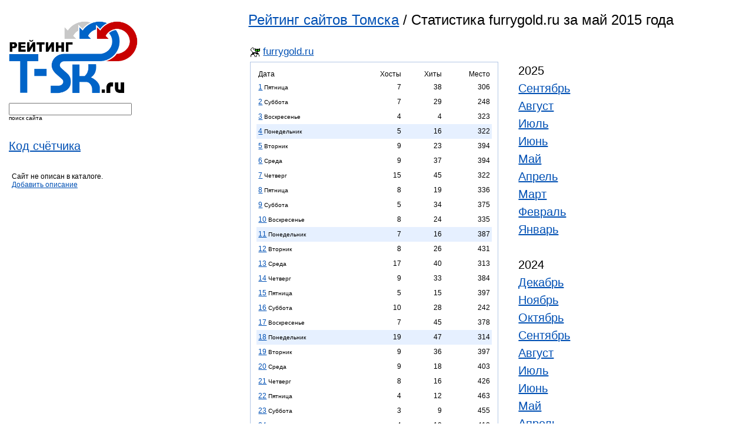

--- FILE ---
content_type: text/html; charset=windows-1251
request_url: https://top.t-sk.ru/detailed/furrygold.ru/2015/05.html
body_size: 65975
content:
<html lang="ru">
<head>
    <title>Рейтинг сайтов Томска / Статистика furrygold.ru за май 2015 года</title>
    <meta http-equiv="Expires" content="Mon, 26 Jul 1997 05:00:00 GMT" />
    <meta http-equiv="Pragma" content="no-cache" />
    <meta name="Content-Type" content="text/html; charset=windows-1251" />
    <meta name="yandex-verification" content="1b90a07007746607" />
    <link rel="stylesheet" href="/css/top.css" type="text/css" />
    <link rel="stylesheet" href="/css/suggest.css" type="text/css" />
    <link rel="Shortcut Icon" type="image/x-icon" href="/favicon.ico" />
    <script type="text/javascript" src="/i/modus.js"></script>
    <!--
    <script src="/js/prototype.js" type="text/javascript"></script>
    <script src="/js/effects.js" type="text/javascript"></script>
    <script src="/js/controls.js" type="text/javascript"></script>
    -->
</head>
<body>

<div id="content">

  <!--div class="top"-->
<!--div class="newsite"><span>Новый сайт</span> <a target="_blank" href="http://tabletka.online/">tabletka.online</a></div-->
  <div id="tleft">

<!--form method="post" action="https://passport.yandex.ru/for/t-sk.ru?mode=auth"> 
<b>Почта</b> <input type="text" name="login" value="" tabindex="1"/> <b>@t-sk.ru</b> &nbsp;&nbsp; Пароль: <input type="password" name="passwd" value="" maxlength="100" tabindex="2"/>
<input type="submit" name="In" value="Войти" tabindex="3"/><input type="hidden" name="retpath" value="http://mail.yandex.ru/for/t-sk.ru"></form-->

	<!--p>Перейти на <a href="http://tambo.ru/" class="red"><b>Tambo.ru</b><img src="http://z.t-sk.ru/top/img/icon_home.gif" alt="" height="11" width="11"></a>&nbsp;&nbsp;&nbsp;</p-->
  </div>
  <!--/div-->


    <div style="float: left; margin: 15px 0px 0px 15px;">
	<a href="/"><img src="/img/logo.png" width="220" title="Рейтинг сайтов Томска" alt="Рейтинг сайтов Томска"></a><br />
    </div>
    
    <div style="clear:left;float:left;margin: 15px 0px 0px 15px;">
    <form id="fsf" name="fn" method="GET" action="/index.php">
    <input autocomplete="off" id="request" name="s" size="24" type="text" value="" />
    <br /><small>поиск сайта</small>
    <input type="hidden" name="page" value="detailed">
    </form>
    <!-- <div class="auto_complete" id="response"></div> -->
    </div>

    <!--div style="clear:left;float:left;margin: 15px 0px 0px 15px;">
    <form name="filter" method="GET" action="/index.php">
    <input name="filter" size="18" type="text" value="" />
    <br /><small>фильтр</small>
    <input type="hidden" name="page" value="">
    </form>
    </div-->

    
    <div style="clear:left;float:left;margin: 15px 0px 0px 15px;font-family: Trebuchet MS, sans-serif;font-size: 20px;line-height: 30px;">
	<a href="/getcode.html">Код счётчика</a>
	<br />
    </div>

    <!--div style="clear:left;float:left;margin: 15px 0px 0px 15px;font-family: Trebuchet MS, sans-serif;font-size: 20px;line-height: 30px;">
		    <a href="https://t-sk.ru/seo/?host=furrygold.ru">SEO статистика</a>
	    </div-->
    
    <div>
       
    </div>
<div style="clear:left;float:left;margin-left:20px;margin-top:30px;width:200px;">
Сайт не описан в каталоге.<br /><a href="mailto:support@t-sk.ru?subject=furrygold.ru">Добавить описание</a></div>


<div style="font-family: Trebuchet MS, sans-serif;font-size: 24px; margin-left: 33%;margin-top:20px;">
    <a href="/">Рейтинг сайтов Томска</a> / Статистика furrygold.ru за май 2015 года
</div>


<div style="border:0px;padding-top: 30px;width:576px;margin-left: 33%;">
    <div style="margin-bottom:4px;margin-left:4px;font-family:trebuchet ms, sans-serif;font-size:17px;">
    <img class="vam" src="/ics/icon.php?h=furrygold.ru" width="16" height="16">&nbsp;<a target="_blank" href="/go/furrygold.ru">furrygold.ru</a>    </div>
    <table border="0">
	<tr>
            <td valign=top>
		<div style="width:400px;border: 1px solid #B3C7E5; padding-left: 10px; padding-top: 10px; padding-right: 10px; padding-bottom: 10px; margin-bottom: 10px;">
						<table class="c1" width="100%" cellspacing="0" border="0">
							<tr>
								<td align="left">Дата</td>
								<td align="right">Хосты</td>
								<td align="right">Хиты</td>
								<td align="right" title="Место в рейтинге в этот день">Место</td>
							</tr>
														
														    <tr>
																							<td height="25" align="left"><a href="/calendar/2015-05-01.html">1</a> <small>Пятница</small></td>
																<td align="right">7</td>
								<td align="right">38</td>
								<td align="right" title="Место в рейтинге в этот день" align="center">306</td>
							</tr>
														
														    <tr>
																							<td height="25" align="left"><a href="/calendar/2015-05-02.html">2</a> <small>Суббота</small></td>
																<td align="right">7</td>
								<td align="right">29</td>
								<td align="right" title="Место в рейтинге в этот день" align="center">248</td>
							</tr>
														
														    <tr>
																							<td height="25" align="left"><a href="/calendar/2015-05-03.html">3</a> <small>Воскресенье</small></td>
																<td align="right">4</td>
								<td align="right">4</td>
								<td align="right" title="Место в рейтинге в этот день" align="center">323</td>
							</tr>
														
														    <tr style="background-color: #e6f0ff;">
																							<td height="25" align="left"><a href="/calendar/2015-05-04.html">4</a> <small>Понедельник</small></td>
																<td align="right">5</td>
								<td align="right">16</td>
								<td align="right" title="Место в рейтинге в этот день" align="center">322</td>
							</tr>
														
														    <tr>
																							<td height="25" align="left"><a href="/calendar/2015-05-05.html">5</a> <small>Вторник</small></td>
																<td align="right">9</td>
								<td align="right">23</td>
								<td align="right" title="Место в рейтинге в этот день" align="center">394</td>
							</tr>
														
														    <tr>
																							<td height="25" align="left"><a href="/calendar/2015-05-06.html">6</a> <small>Среда</small></td>
																<td align="right">9</td>
								<td align="right">37</td>
								<td align="right" title="Место в рейтинге в этот день" align="center">394</td>
							</tr>
														
														    <tr>
																							<td height="25" align="left"><a href="/calendar/2015-05-07.html">7</a> <small>Четверг</small></td>
																<td align="right">15</td>
								<td align="right">45</td>
								<td align="right" title="Место в рейтинге в этот день" align="center">322</td>
							</tr>
														
														    <tr>
																							<td height="25" align="left"><a href="/calendar/2015-05-08.html">8</a> <small>Пятница</small></td>
																<td align="right">8</td>
								<td align="right">19</td>
								<td align="right" title="Место в рейтинге в этот день" align="center">336</td>
							</tr>
														
														    <tr>
																							<td height="25" align="left"><a href="/calendar/2015-05-09.html">9</a> <small>Суббота</small></td>
																<td align="right">5</td>
								<td align="right">34</td>
								<td align="right" title="Место в рейтинге в этот день" align="center">375</td>
							</tr>
														
														    <tr>
																							<td height="25" align="left"><a href="/calendar/2015-05-10.html">10</a> <small>Воскресенье</small></td>
																<td align="right">8</td>
								<td align="right">24</td>
								<td align="right" title="Место в рейтинге в этот день" align="center">335</td>
							</tr>
														
														    <tr style="background-color: #e6f0ff;">
																							<td height="25" align="left"><a href="/calendar/2015-05-11.html">11</a> <small>Понедельник</small></td>
																<td align="right">7</td>
								<td align="right">16</td>
								<td align="right" title="Место в рейтинге в этот день" align="center">387</td>
							</tr>
														
														    <tr>
																							<td height="25" align="left"><a href="/calendar/2015-05-12.html">12</a> <small>Вторник</small></td>
																<td align="right">8</td>
								<td align="right">26</td>
								<td align="right" title="Место в рейтинге в этот день" align="center">431</td>
							</tr>
														
														    <tr>
																							<td height="25" align="left"><a href="/calendar/2015-05-13.html">13</a> <small>Среда</small></td>
																<td align="right">17</td>
								<td align="right">40</td>
								<td align="right" title="Место в рейтинге в этот день" align="center">313</td>
							</tr>
														
														    <tr>
																							<td height="25" align="left"><a href="/calendar/2015-05-14.html">14</a> <small>Четверг</small></td>
																<td align="right">9</td>
								<td align="right">33</td>
								<td align="right" title="Место в рейтинге в этот день" align="center">384</td>
							</tr>
														
														    <tr>
																							<td height="25" align="left"><a href="/calendar/2015-05-15.html">15</a> <small>Пятница</small></td>
																<td align="right">5</td>
								<td align="right">15</td>
								<td align="right" title="Место в рейтинге в этот день" align="center">397</td>
							</tr>
														
														    <tr>
																							<td height="25" align="left"><a href="/calendar/2015-05-16.html">16</a> <small>Суббота</small></td>
																<td align="right">10</td>
								<td align="right">28</td>
								<td align="right" title="Место в рейтинге в этот день" align="center">242</td>
							</tr>
														
														    <tr>
																							<td height="25" align="left"><a href="/calendar/2015-05-17.html">17</a> <small>Воскресенье</small></td>
																<td align="right">7</td>
								<td align="right">45</td>
								<td align="right" title="Место в рейтинге в этот день" align="center">378</td>
							</tr>
														
														    <tr style="background-color: #e6f0ff;">
																							<td height="25" align="left"><a href="/calendar/2015-05-18.html">18</a> <small>Понедельник</small></td>
																<td align="right">19</td>
								<td align="right">47</td>
								<td align="right" title="Место в рейтинге в этот день" align="center">314</td>
							</tr>
														
														    <tr>
																							<td height="25" align="left"><a href="/calendar/2015-05-19.html">19</a> <small>Вторник</small></td>
																<td align="right">9</td>
								<td align="right">36</td>
								<td align="right" title="Место в рейтинге в этот день" align="center">397</td>
							</tr>
														
														    <tr>
																							<td height="25" align="left"><a href="/calendar/2015-05-20.html">20</a> <small>Среда</small></td>
																<td align="right">9</td>
								<td align="right">18</td>
								<td align="right" title="Место в рейтинге в этот день" align="center">403</td>
							</tr>
														
														    <tr>
																							<td height="25" align="left"><a href="/calendar/2015-05-21.html">21</a> <small>Четверг</small></td>
																<td align="right">8</td>
								<td align="right">16</td>
								<td align="right" title="Место в рейтинге в этот день" align="center">426</td>
							</tr>
														
														    <tr>
																							<td height="25" align="left"><a href="/calendar/2015-05-22.html">22</a> <small>Пятница</small></td>
																<td align="right">4</td>
								<td align="right">12</td>
								<td align="right" title="Место в рейтинге в этот день" align="center">463</td>
							</tr>
														
														    <tr>
																							<td height="25" align="left"><a href="/calendar/2015-05-23.html">23</a> <small>Суббота</small></td>
																<td align="right">3</td>
								<td align="right">9</td>
								<td align="right" title="Место в рейтинге в этот день" align="center">455</td>
							</tr>
														
														    <tr>
																							<td height="25" align="left"><a href="/calendar/2015-05-24.html">24</a> <small>Воскресенье</small></td>
																<td align="right">4</td>
								<td align="right">10</td>
								<td align="right" title="Место в рейтинге в этот день" align="center">418</td>
							</tr>
														
														    <tr style="background-color: #e6f0ff;">
																							<td height="25" align="left"><a href="/calendar/2015-05-25.html">25</a> <small>Понедельник</small></td>
																<td align="right">7</td>
								<td align="right">19</td>
								<td align="right" title="Место в рейтинге в этот день" align="center">427</td>
							</tr>
														
														    <tr>
																							<td height="25" align="left"><a href="/calendar/2015-05-26.html">26</a> <small>Вторник</small></td>
																<td align="right">13</td>
								<td align="right">36</td>
								<td align="right" title="Место в рейтинге в этот день" align="center">336</td>
							</tr>
														
														    <tr>
																							<td height="25" align="left"><a href="/calendar/2015-05-27.html">27</a> <small>Среда</small></td>
																<td align="right">16</td>
								<td align="right">22</td>
								<td align="right" title="Место в рейтинге в этот день" align="center">311</td>
							</tr>
														
														    <tr>
																							<td height="25" align="left"><a href="/calendar/2015-05-28.html">28</a> <small>Четверг</small></td>
																<td align="right">7</td>
								<td align="right">17</td>
								<td align="right" title="Место в рейтинге в этот день" align="center">417</td>
							</tr>
														
														    <tr>
																							<td height="25" align="left"><a href="/calendar/2015-05-29.html">29</a> <small>Пятница</small></td>
																<td align="right">10</td>
								<td align="right">27</td>
								<td align="right" title="Место в рейтинге в этот день" align="center">384</td>
							</tr>
														
														    <tr>
																							<td height="25" align="left"><a href="/calendar/2015-05-30.html">30</a> <small>Суббота</small></td>
																<td align="right">8</td>
								<td align="right">35</td>
								<td align="right" title="Место в рейтинге в этот день" align="center">361</td>
							</tr>
														
														    <tr>
																							<td height="25" align="left"><a href="/calendar/2015-05-31.html">31</a> <small>Воскресенье</small></td>
																<td align="right">7</td>
								<td align="right">19</td>
								<td align="right" title="Место в рейтинге в этот день" align="center">370</td>
							</tr>
														<tr>
								<td align="right">Всего:</td>
								<td align="right">264</td>
								<td align="right">795</td>
								<td align="right"></td>
							</tr>
							<tr>
								<td align="right">Лучшее:</td>
								<td align="right">19</td>
								<td align="right">47</td>
								<td align="right">242</td>
							</tr>
							<tr>
								<td align="right">Среднее:</td>
								<td align="right">9</td>
								<td align="right">26</td>
								<td align="right">367</td>
							</tr>
							<tr>
								<td align="right">Худшее:</td>
								<td align="right">3</td>
								<td align="right">4</td>
								<td align="right">463</td>
							</tr>
						</table>
		</div>						
	    </td>
	    <td valign="top">
		<div align="left" style="border:0px;font-family: Trebuchet MS, sans-serif;padding-left:30px; padding-top: 0px; font-size: 20px;line-height: 30px;margin-right:10px;">
		    
		    			2025<br />
			<!-- Array
(
    [0] => 09
    [1] => 08
    [2] => 07
    [3] => 06
    [4] => 05
    [5] => 04
    [6] => 03
    [7] => 02
    [8] => 01
)
1 2025 -->
			    				<a href="/detailed/furrygold.ru/2025/09.html">Сентябрь</a><br />
			    			<!-- Array
(
    [0] => 09
    [1] => 08
    [2] => 07
    [3] => 06
    [4] => 05
    [5] => 04
    [6] => 03
    [7] => 02
    [8] => 01
)
1 2025 -->
			    				<a href="/detailed/furrygold.ru/2025/08.html">Август</a><br />
			    			<!-- Array
(
    [0] => 09
    [1] => 08
    [2] => 07
    [3] => 06
    [4] => 05
    [5] => 04
    [6] => 03
    [7] => 02
    [8] => 01
)
1 2025 -->
			    				<a href="/detailed/furrygold.ru/2025/07.html">Июль</a><br />
			    			<!-- Array
(
    [0] => 09
    [1] => 08
    [2] => 07
    [3] => 06
    [4] => 05
    [5] => 04
    [6] => 03
    [7] => 02
    [8] => 01
)
1 2025 -->
			    				<a href="/detailed/furrygold.ru/2025/06.html">Июнь</a><br />
			    			<!-- Array
(
    [0] => 09
    [1] => 08
    [2] => 07
    [3] => 06
    [4] => 05
    [5] => 04
    [6] => 03
    [7] => 02
    [8] => 01
)
1 2025 -->
			    				<a href="/detailed/furrygold.ru/2025/05.html">Май</a><br />
			    			<!-- Array
(
    [0] => 09
    [1] => 08
    [2] => 07
    [3] => 06
    [4] => 05
    [5] => 04
    [6] => 03
    [7] => 02
    [8] => 01
)
1 2025 -->
			    				<a href="/detailed/furrygold.ru/2025/04.html">Апрель</a><br />
			    			<!-- Array
(
    [0] => 09
    [1] => 08
    [2] => 07
    [3] => 06
    [4] => 05
    [5] => 04
    [6] => 03
    [7] => 02
    [8] => 01
)
1 2025 -->
			    				<a href="/detailed/furrygold.ru/2025/03.html">Март</a><br />
			    			<!-- Array
(
    [0] => 09
    [1] => 08
    [2] => 07
    [3] => 06
    [4] => 05
    [5] => 04
    [6] => 03
    [7] => 02
    [8] => 01
)
1 2025 -->
			    				<a href="/detailed/furrygold.ru/2025/02.html">Февраль</a><br />
			    			<!-- Array
(
    [0] => 09
    [1] => 08
    [2] => 07
    [3] => 06
    [4] => 05
    [5] => 04
    [6] => 03
    [7] => 02
    [8] => 01
)
1 2025 -->
			    				<a href="/detailed/furrygold.ru/2025/01.html">Январь</a><br />
			    						<br />
		    			2024<br />
			<!-- Array
(
    [0] => 12
    [1] => 11
    [2] => 10
    [3] => 09
    [4] => 08
    [5] => 07
    [6] => 06
    [7] => 05
    [8] => 04
    [9] => 03
    [10] => 02
    [11] => 01
)
1 2024 -->
			    				<a href="/detailed/furrygold.ru/2024/12.html">Декабрь</a><br />
			    			<!-- Array
(
    [0] => 12
    [1] => 11
    [2] => 10
    [3] => 09
    [4] => 08
    [5] => 07
    [6] => 06
    [7] => 05
    [8] => 04
    [9] => 03
    [10] => 02
    [11] => 01
)
1 2024 -->
			    				<a href="/detailed/furrygold.ru/2024/11.html">Ноябрь</a><br />
			    			<!-- Array
(
    [0] => 12
    [1] => 11
    [2] => 10
    [3] => 09
    [4] => 08
    [5] => 07
    [6] => 06
    [7] => 05
    [8] => 04
    [9] => 03
    [10] => 02
    [11] => 01
)
1 2024 -->
			    				<a href="/detailed/furrygold.ru/2024/10.html">Октябрь</a><br />
			    			<!-- Array
(
    [0] => 12
    [1] => 11
    [2] => 10
    [3] => 09
    [4] => 08
    [5] => 07
    [6] => 06
    [7] => 05
    [8] => 04
    [9] => 03
    [10] => 02
    [11] => 01
)
1 2024 -->
			    				<a href="/detailed/furrygold.ru/2024/09.html">Сентябрь</a><br />
			    			<!-- Array
(
    [0] => 12
    [1] => 11
    [2] => 10
    [3] => 09
    [4] => 08
    [5] => 07
    [6] => 06
    [7] => 05
    [8] => 04
    [9] => 03
    [10] => 02
    [11] => 01
)
1 2024 -->
			    				<a href="/detailed/furrygold.ru/2024/08.html">Август</a><br />
			    			<!-- Array
(
    [0] => 12
    [1] => 11
    [2] => 10
    [3] => 09
    [4] => 08
    [5] => 07
    [6] => 06
    [7] => 05
    [8] => 04
    [9] => 03
    [10] => 02
    [11] => 01
)
1 2024 -->
			    				<a href="/detailed/furrygold.ru/2024/07.html">Июль</a><br />
			    			<!-- Array
(
    [0] => 12
    [1] => 11
    [2] => 10
    [3] => 09
    [4] => 08
    [5] => 07
    [6] => 06
    [7] => 05
    [8] => 04
    [9] => 03
    [10] => 02
    [11] => 01
)
1 2024 -->
			    				<a href="/detailed/furrygold.ru/2024/06.html">Июнь</a><br />
			    			<!-- Array
(
    [0] => 12
    [1] => 11
    [2] => 10
    [3] => 09
    [4] => 08
    [5] => 07
    [6] => 06
    [7] => 05
    [8] => 04
    [9] => 03
    [10] => 02
    [11] => 01
)
1 2024 -->
			    				<a href="/detailed/furrygold.ru/2024/05.html">Май</a><br />
			    			<!-- Array
(
    [0] => 12
    [1] => 11
    [2] => 10
    [3] => 09
    [4] => 08
    [5] => 07
    [6] => 06
    [7] => 05
    [8] => 04
    [9] => 03
    [10] => 02
    [11] => 01
)
1 2024 -->
			    				<a href="/detailed/furrygold.ru/2024/04.html">Апрель</a><br />
			    			<!-- Array
(
    [0] => 12
    [1] => 11
    [2] => 10
    [3] => 09
    [4] => 08
    [5] => 07
    [6] => 06
    [7] => 05
    [8] => 04
    [9] => 03
    [10] => 02
    [11] => 01
)
1 2024 -->
			    				<a href="/detailed/furrygold.ru/2024/03.html">Март</a><br />
			    			<!-- Array
(
    [0] => 12
    [1] => 11
    [2] => 10
    [3] => 09
    [4] => 08
    [5] => 07
    [6] => 06
    [7] => 05
    [8] => 04
    [9] => 03
    [10] => 02
    [11] => 01
)
1 2024 -->
			    				<a href="/detailed/furrygold.ru/2024/02.html">Февраль</a><br />
			    			<!-- Array
(
    [0] => 12
    [1] => 11
    [2] => 10
    [3] => 09
    [4] => 08
    [5] => 07
    [6] => 06
    [7] => 05
    [8] => 04
    [9] => 03
    [10] => 02
    [11] => 01
)
1 2024 -->
			    				<a href="/detailed/furrygold.ru/2024/01.html">Январь</a><br />
			    						<br />
		    			2023<br />
			<!-- Array
(
    [0] => 12
    [1] => 11
    [2] => 10
    [3] => 09
    [4] => 08
    [5] => 07
    [6] => 06
    [7] => 05
    [8] => 04
    [9] => 03
    [10] => 02
    [11] => 01
)
1 2023 -->
			    				<a href="/detailed/furrygold.ru/2023/12.html">Декабрь</a><br />
			    			<!-- Array
(
    [0] => 12
    [1] => 11
    [2] => 10
    [3] => 09
    [4] => 08
    [5] => 07
    [6] => 06
    [7] => 05
    [8] => 04
    [9] => 03
    [10] => 02
    [11] => 01
)
1 2023 -->
			    				<a href="/detailed/furrygold.ru/2023/11.html">Ноябрь</a><br />
			    			<!-- Array
(
    [0] => 12
    [1] => 11
    [2] => 10
    [3] => 09
    [4] => 08
    [5] => 07
    [6] => 06
    [7] => 05
    [8] => 04
    [9] => 03
    [10] => 02
    [11] => 01
)
1 2023 -->
			    				<a href="/detailed/furrygold.ru/2023/10.html">Октябрь</a><br />
			    			<!-- Array
(
    [0] => 12
    [1] => 11
    [2] => 10
    [3] => 09
    [4] => 08
    [5] => 07
    [6] => 06
    [7] => 05
    [8] => 04
    [9] => 03
    [10] => 02
    [11] => 01
)
1 2023 -->
			    				<a href="/detailed/furrygold.ru/2023/09.html">Сентябрь</a><br />
			    			<!-- Array
(
    [0] => 12
    [1] => 11
    [2] => 10
    [3] => 09
    [4] => 08
    [5] => 07
    [6] => 06
    [7] => 05
    [8] => 04
    [9] => 03
    [10] => 02
    [11] => 01
)
1 2023 -->
			    				<a href="/detailed/furrygold.ru/2023/08.html">Август</a><br />
			    			<!-- Array
(
    [0] => 12
    [1] => 11
    [2] => 10
    [3] => 09
    [4] => 08
    [5] => 07
    [6] => 06
    [7] => 05
    [8] => 04
    [9] => 03
    [10] => 02
    [11] => 01
)
1 2023 -->
			    				<a href="/detailed/furrygold.ru/2023/07.html">Июль</a><br />
			    			<!-- Array
(
    [0] => 12
    [1] => 11
    [2] => 10
    [3] => 09
    [4] => 08
    [5] => 07
    [6] => 06
    [7] => 05
    [8] => 04
    [9] => 03
    [10] => 02
    [11] => 01
)
1 2023 -->
			    				<a href="/detailed/furrygold.ru/2023/06.html">Июнь</a><br />
			    			<!-- Array
(
    [0] => 12
    [1] => 11
    [2] => 10
    [3] => 09
    [4] => 08
    [5] => 07
    [6] => 06
    [7] => 05
    [8] => 04
    [9] => 03
    [10] => 02
    [11] => 01
)
1 2023 -->
			    				<a href="/detailed/furrygold.ru/2023/05.html">Май</a><br />
			    			<!-- Array
(
    [0] => 12
    [1] => 11
    [2] => 10
    [3] => 09
    [4] => 08
    [5] => 07
    [6] => 06
    [7] => 05
    [8] => 04
    [9] => 03
    [10] => 02
    [11] => 01
)
1 2023 -->
			    				<a href="/detailed/furrygold.ru/2023/04.html">Апрель</a><br />
			    			<!-- Array
(
    [0] => 12
    [1] => 11
    [2] => 10
    [3] => 09
    [4] => 08
    [5] => 07
    [6] => 06
    [7] => 05
    [8] => 04
    [9] => 03
    [10] => 02
    [11] => 01
)
1 2023 -->
			    				<a href="/detailed/furrygold.ru/2023/03.html">Март</a><br />
			    			<!-- Array
(
    [0] => 12
    [1] => 11
    [2] => 10
    [3] => 09
    [4] => 08
    [5] => 07
    [6] => 06
    [7] => 05
    [8] => 04
    [9] => 03
    [10] => 02
    [11] => 01
)
1 2023 -->
			    				<a href="/detailed/furrygold.ru/2023/02.html">Февраль</a><br />
			    			<!-- Array
(
    [0] => 12
    [1] => 11
    [2] => 10
    [3] => 09
    [4] => 08
    [5] => 07
    [6] => 06
    [7] => 05
    [8] => 04
    [9] => 03
    [10] => 02
    [11] => 01
)
1 2023 -->
			    				<a href="/detailed/furrygold.ru/2023/01.html">Январь</a><br />
			    						<br />
		    			2022<br />
			<!-- Array
(
    [0] => 12
    [1] => 11
    [2] => 10
    [3] => 09
    [4] => 08
    [5] => 07
    [6] => 06
    [7] => 05
    [8] => 04
    [9] => 03
    [10] => 02
    [11] => 01
)
1 2022 -->
			    				<a href="/detailed/furrygold.ru/2022/12.html">Декабрь</a><br />
			    			<!-- Array
(
    [0] => 12
    [1] => 11
    [2] => 10
    [3] => 09
    [4] => 08
    [5] => 07
    [6] => 06
    [7] => 05
    [8] => 04
    [9] => 03
    [10] => 02
    [11] => 01
)
1 2022 -->
			    				<a href="/detailed/furrygold.ru/2022/11.html">Ноябрь</a><br />
			    			<!-- Array
(
    [0] => 12
    [1] => 11
    [2] => 10
    [3] => 09
    [4] => 08
    [5] => 07
    [6] => 06
    [7] => 05
    [8] => 04
    [9] => 03
    [10] => 02
    [11] => 01
)
1 2022 -->
			    				<a href="/detailed/furrygold.ru/2022/10.html">Октябрь</a><br />
			    			<!-- Array
(
    [0] => 12
    [1] => 11
    [2] => 10
    [3] => 09
    [4] => 08
    [5] => 07
    [6] => 06
    [7] => 05
    [8] => 04
    [9] => 03
    [10] => 02
    [11] => 01
)
1 2022 -->
			    				<a href="/detailed/furrygold.ru/2022/09.html">Сентябрь</a><br />
			    			<!-- Array
(
    [0] => 12
    [1] => 11
    [2] => 10
    [3] => 09
    [4] => 08
    [5] => 07
    [6] => 06
    [7] => 05
    [8] => 04
    [9] => 03
    [10] => 02
    [11] => 01
)
1 2022 -->
			    				<a href="/detailed/furrygold.ru/2022/08.html">Август</a><br />
			    			<!-- Array
(
    [0] => 12
    [1] => 11
    [2] => 10
    [3] => 09
    [4] => 08
    [5] => 07
    [6] => 06
    [7] => 05
    [8] => 04
    [9] => 03
    [10] => 02
    [11] => 01
)
1 2022 -->
			    				<a href="/detailed/furrygold.ru/2022/07.html">Июль</a><br />
			    			<!-- Array
(
    [0] => 12
    [1] => 11
    [2] => 10
    [3] => 09
    [4] => 08
    [5] => 07
    [6] => 06
    [7] => 05
    [8] => 04
    [9] => 03
    [10] => 02
    [11] => 01
)
1 2022 -->
			    				<a href="/detailed/furrygold.ru/2022/06.html">Июнь</a><br />
			    			<!-- Array
(
    [0] => 12
    [1] => 11
    [2] => 10
    [3] => 09
    [4] => 08
    [5] => 07
    [6] => 06
    [7] => 05
    [8] => 04
    [9] => 03
    [10] => 02
    [11] => 01
)
1 2022 -->
			    				<a href="/detailed/furrygold.ru/2022/05.html">Май</a><br />
			    			<!-- Array
(
    [0] => 12
    [1] => 11
    [2] => 10
    [3] => 09
    [4] => 08
    [5] => 07
    [6] => 06
    [7] => 05
    [8] => 04
    [9] => 03
    [10] => 02
    [11] => 01
)
1 2022 -->
			    				<a href="/detailed/furrygold.ru/2022/04.html">Апрель</a><br />
			    			<!-- Array
(
    [0] => 12
    [1] => 11
    [2] => 10
    [3] => 09
    [4] => 08
    [5] => 07
    [6] => 06
    [7] => 05
    [8] => 04
    [9] => 03
    [10] => 02
    [11] => 01
)
1 2022 -->
			    				<a href="/detailed/furrygold.ru/2022/03.html">Март</a><br />
			    			<!-- Array
(
    [0] => 12
    [1] => 11
    [2] => 10
    [3] => 09
    [4] => 08
    [5] => 07
    [6] => 06
    [7] => 05
    [8] => 04
    [9] => 03
    [10] => 02
    [11] => 01
)
1 2022 -->
			    				<a href="/detailed/furrygold.ru/2022/02.html">Февраль</a><br />
			    			<!-- Array
(
    [0] => 12
    [1] => 11
    [2] => 10
    [3] => 09
    [4] => 08
    [5] => 07
    [6] => 06
    [7] => 05
    [8] => 04
    [9] => 03
    [10] => 02
    [11] => 01
)
1 2022 -->
			    				<a href="/detailed/furrygold.ru/2022/01.html">Январь</a><br />
			    						<br />
		    			2021<br />
			<!-- Array
(
    [0] => 12
    [1] => 11
    [2] => 10
    [3] => 09
    [4] => 08
    [5] => 07
    [6] => 06
    [7] => 05
    [8] => 04
    [9] => 03
    [10] => 02
    [11] => 01
)
1 2021 -->
			    				<a href="/detailed/furrygold.ru/2021/12.html">Декабрь</a><br />
			    			<!-- Array
(
    [0] => 12
    [1] => 11
    [2] => 10
    [3] => 09
    [4] => 08
    [5] => 07
    [6] => 06
    [7] => 05
    [8] => 04
    [9] => 03
    [10] => 02
    [11] => 01
)
1 2021 -->
			    				<a href="/detailed/furrygold.ru/2021/11.html">Ноябрь</a><br />
			    			<!-- Array
(
    [0] => 12
    [1] => 11
    [2] => 10
    [3] => 09
    [4] => 08
    [5] => 07
    [6] => 06
    [7] => 05
    [8] => 04
    [9] => 03
    [10] => 02
    [11] => 01
)
1 2021 -->
			    				<a href="/detailed/furrygold.ru/2021/10.html">Октябрь</a><br />
			    			<!-- Array
(
    [0] => 12
    [1] => 11
    [2] => 10
    [3] => 09
    [4] => 08
    [5] => 07
    [6] => 06
    [7] => 05
    [8] => 04
    [9] => 03
    [10] => 02
    [11] => 01
)
1 2021 -->
			    				<a href="/detailed/furrygold.ru/2021/09.html">Сентябрь</a><br />
			    			<!-- Array
(
    [0] => 12
    [1] => 11
    [2] => 10
    [3] => 09
    [4] => 08
    [5] => 07
    [6] => 06
    [7] => 05
    [8] => 04
    [9] => 03
    [10] => 02
    [11] => 01
)
1 2021 -->
			    				<a href="/detailed/furrygold.ru/2021/08.html">Август</a><br />
			    			<!-- Array
(
    [0] => 12
    [1] => 11
    [2] => 10
    [3] => 09
    [4] => 08
    [5] => 07
    [6] => 06
    [7] => 05
    [8] => 04
    [9] => 03
    [10] => 02
    [11] => 01
)
1 2021 -->
			    				<a href="/detailed/furrygold.ru/2021/07.html">Июль</a><br />
			    			<!-- Array
(
    [0] => 12
    [1] => 11
    [2] => 10
    [3] => 09
    [4] => 08
    [5] => 07
    [6] => 06
    [7] => 05
    [8] => 04
    [9] => 03
    [10] => 02
    [11] => 01
)
1 2021 -->
			    				<a href="/detailed/furrygold.ru/2021/06.html">Июнь</a><br />
			    			<!-- Array
(
    [0] => 12
    [1] => 11
    [2] => 10
    [3] => 09
    [4] => 08
    [5] => 07
    [6] => 06
    [7] => 05
    [8] => 04
    [9] => 03
    [10] => 02
    [11] => 01
)
1 2021 -->
			    				<a href="/detailed/furrygold.ru/2021/05.html">Май</a><br />
			    			<!-- Array
(
    [0] => 12
    [1] => 11
    [2] => 10
    [3] => 09
    [4] => 08
    [5] => 07
    [6] => 06
    [7] => 05
    [8] => 04
    [9] => 03
    [10] => 02
    [11] => 01
)
1 2021 -->
			    				<a href="/detailed/furrygold.ru/2021/04.html">Апрель</a><br />
			    			<!-- Array
(
    [0] => 12
    [1] => 11
    [2] => 10
    [3] => 09
    [4] => 08
    [5] => 07
    [6] => 06
    [7] => 05
    [8] => 04
    [9] => 03
    [10] => 02
    [11] => 01
)
1 2021 -->
			    				<a href="/detailed/furrygold.ru/2021/03.html">Март</a><br />
			    			<!-- Array
(
    [0] => 12
    [1] => 11
    [2] => 10
    [3] => 09
    [4] => 08
    [5] => 07
    [6] => 06
    [7] => 05
    [8] => 04
    [9] => 03
    [10] => 02
    [11] => 01
)
1 2021 -->
			    				<a href="/detailed/furrygold.ru/2021/02.html">Февраль</a><br />
			    			<!-- Array
(
    [0] => 12
    [1] => 11
    [2] => 10
    [3] => 09
    [4] => 08
    [5] => 07
    [6] => 06
    [7] => 05
    [8] => 04
    [9] => 03
    [10] => 02
    [11] => 01
)
1 2021 -->
			    				<a href="/detailed/furrygold.ru/2021/01.html">Январь</a><br />
			    						<br />
		    			2020<br />
			<!-- Array
(
    [0] => 12
    [1] => 11
    [2] => 10
    [3] => 09
    [4] => 08
    [5] => 07
    [6] => 06
    [7] => 05
    [8] => 04
    [9] => 03
    [10] => 02
    [11] => 01
)
1 2020 -->
			    				<a href="/detailed/furrygold.ru/2020/12.html">Декабрь</a><br />
			    			<!-- Array
(
    [0] => 12
    [1] => 11
    [2] => 10
    [3] => 09
    [4] => 08
    [5] => 07
    [6] => 06
    [7] => 05
    [8] => 04
    [9] => 03
    [10] => 02
    [11] => 01
)
1 2020 -->
			    				<a href="/detailed/furrygold.ru/2020/11.html">Ноябрь</a><br />
			    			<!-- Array
(
    [0] => 12
    [1] => 11
    [2] => 10
    [3] => 09
    [4] => 08
    [5] => 07
    [6] => 06
    [7] => 05
    [8] => 04
    [9] => 03
    [10] => 02
    [11] => 01
)
1 2020 -->
			    				<a href="/detailed/furrygold.ru/2020/10.html">Октябрь</a><br />
			    			<!-- Array
(
    [0] => 12
    [1] => 11
    [2] => 10
    [3] => 09
    [4] => 08
    [5] => 07
    [6] => 06
    [7] => 05
    [8] => 04
    [9] => 03
    [10] => 02
    [11] => 01
)
1 2020 -->
			    				<a href="/detailed/furrygold.ru/2020/09.html">Сентябрь</a><br />
			    			<!-- Array
(
    [0] => 12
    [1] => 11
    [2] => 10
    [3] => 09
    [4] => 08
    [5] => 07
    [6] => 06
    [7] => 05
    [8] => 04
    [9] => 03
    [10] => 02
    [11] => 01
)
1 2020 -->
			    				<a href="/detailed/furrygold.ru/2020/08.html">Август</a><br />
			    			<!-- Array
(
    [0] => 12
    [1] => 11
    [2] => 10
    [3] => 09
    [4] => 08
    [5] => 07
    [6] => 06
    [7] => 05
    [8] => 04
    [9] => 03
    [10] => 02
    [11] => 01
)
1 2020 -->
			    				<a href="/detailed/furrygold.ru/2020/07.html">Июль</a><br />
			    			<!-- Array
(
    [0] => 12
    [1] => 11
    [2] => 10
    [3] => 09
    [4] => 08
    [5] => 07
    [6] => 06
    [7] => 05
    [8] => 04
    [9] => 03
    [10] => 02
    [11] => 01
)
1 2020 -->
			    				<a href="/detailed/furrygold.ru/2020/06.html">Июнь</a><br />
			    			<!-- Array
(
    [0] => 12
    [1] => 11
    [2] => 10
    [3] => 09
    [4] => 08
    [5] => 07
    [6] => 06
    [7] => 05
    [8] => 04
    [9] => 03
    [10] => 02
    [11] => 01
)
1 2020 -->
			    				<a href="/detailed/furrygold.ru/2020/05.html">Май</a><br />
			    			<!-- Array
(
    [0] => 12
    [1] => 11
    [2] => 10
    [3] => 09
    [4] => 08
    [5] => 07
    [6] => 06
    [7] => 05
    [8] => 04
    [9] => 03
    [10] => 02
    [11] => 01
)
1 2020 -->
			    				<a href="/detailed/furrygold.ru/2020/04.html">Апрель</a><br />
			    			<!-- Array
(
    [0] => 12
    [1] => 11
    [2] => 10
    [3] => 09
    [4] => 08
    [5] => 07
    [6] => 06
    [7] => 05
    [8] => 04
    [9] => 03
    [10] => 02
    [11] => 01
)
1 2020 -->
			    				<a href="/detailed/furrygold.ru/2020/03.html">Март</a><br />
			    			<!-- Array
(
    [0] => 12
    [1] => 11
    [2] => 10
    [3] => 09
    [4] => 08
    [5] => 07
    [6] => 06
    [7] => 05
    [8] => 04
    [9] => 03
    [10] => 02
    [11] => 01
)
1 2020 -->
			    				<a href="/detailed/furrygold.ru/2020/02.html">Февраль</a><br />
			    			<!-- Array
(
    [0] => 12
    [1] => 11
    [2] => 10
    [3] => 09
    [4] => 08
    [5] => 07
    [6] => 06
    [7] => 05
    [8] => 04
    [9] => 03
    [10] => 02
    [11] => 01
)
1 2020 -->
			    				<a href="/detailed/furrygold.ru/2020/01.html">Январь</a><br />
			    						<br />
		    			2019<br />
			<!-- Array
(
    [0] => 12
    [1] => 11
    [2] => 10
    [3] => 09
    [4] => 08
    [5] => 07
    [6] => 06
    [7] => 05
    [8] => 04
    [9] => 03
    [10] => 02
    [11] => 01
)
1 2019 -->
			    				<a href="/detailed/furrygold.ru/2019/12.html">Декабрь</a><br />
			    			<!-- Array
(
    [0] => 12
    [1] => 11
    [2] => 10
    [3] => 09
    [4] => 08
    [5] => 07
    [6] => 06
    [7] => 05
    [8] => 04
    [9] => 03
    [10] => 02
    [11] => 01
)
1 2019 -->
			    				<a href="/detailed/furrygold.ru/2019/11.html">Ноябрь</a><br />
			    			<!-- Array
(
    [0] => 12
    [1] => 11
    [2] => 10
    [3] => 09
    [4] => 08
    [5] => 07
    [6] => 06
    [7] => 05
    [8] => 04
    [9] => 03
    [10] => 02
    [11] => 01
)
1 2019 -->
			    				<a href="/detailed/furrygold.ru/2019/10.html">Октябрь</a><br />
			    			<!-- Array
(
    [0] => 12
    [1] => 11
    [2] => 10
    [3] => 09
    [4] => 08
    [5] => 07
    [6] => 06
    [7] => 05
    [8] => 04
    [9] => 03
    [10] => 02
    [11] => 01
)
1 2019 -->
			    				<a href="/detailed/furrygold.ru/2019/09.html">Сентябрь</a><br />
			    			<!-- Array
(
    [0] => 12
    [1] => 11
    [2] => 10
    [3] => 09
    [4] => 08
    [5] => 07
    [6] => 06
    [7] => 05
    [8] => 04
    [9] => 03
    [10] => 02
    [11] => 01
)
1 2019 -->
			    				<a href="/detailed/furrygold.ru/2019/08.html">Август</a><br />
			    			<!-- Array
(
    [0] => 12
    [1] => 11
    [2] => 10
    [3] => 09
    [4] => 08
    [5] => 07
    [6] => 06
    [7] => 05
    [8] => 04
    [9] => 03
    [10] => 02
    [11] => 01
)
1 2019 -->
			    				<a href="/detailed/furrygold.ru/2019/07.html">Июль</a><br />
			    			<!-- Array
(
    [0] => 12
    [1] => 11
    [2] => 10
    [3] => 09
    [4] => 08
    [5] => 07
    [6] => 06
    [7] => 05
    [8] => 04
    [9] => 03
    [10] => 02
    [11] => 01
)
1 2019 -->
			    				<a href="/detailed/furrygold.ru/2019/06.html">Июнь</a><br />
			    			<!-- Array
(
    [0] => 12
    [1] => 11
    [2] => 10
    [3] => 09
    [4] => 08
    [5] => 07
    [6] => 06
    [7] => 05
    [8] => 04
    [9] => 03
    [10] => 02
    [11] => 01
)
1 2019 -->
			    				<a href="/detailed/furrygold.ru/2019/05.html">Май</a><br />
			    			<!-- Array
(
    [0] => 12
    [1] => 11
    [2] => 10
    [3] => 09
    [4] => 08
    [5] => 07
    [6] => 06
    [7] => 05
    [8] => 04
    [9] => 03
    [10] => 02
    [11] => 01
)
1 2019 -->
			    				<a href="/detailed/furrygold.ru/2019/04.html">Апрель</a><br />
			    			<!-- Array
(
    [0] => 12
    [1] => 11
    [2] => 10
    [3] => 09
    [4] => 08
    [5] => 07
    [6] => 06
    [7] => 05
    [8] => 04
    [9] => 03
    [10] => 02
    [11] => 01
)
1 2019 -->
			    				<a href="/detailed/furrygold.ru/2019/03.html">Март</a><br />
			    			<!-- Array
(
    [0] => 12
    [1] => 11
    [2] => 10
    [3] => 09
    [4] => 08
    [5] => 07
    [6] => 06
    [7] => 05
    [8] => 04
    [9] => 03
    [10] => 02
    [11] => 01
)
1 2019 -->
			    				<a href="/detailed/furrygold.ru/2019/02.html">Февраль</a><br />
			    			<!-- Array
(
    [0] => 12
    [1] => 11
    [2] => 10
    [3] => 09
    [4] => 08
    [5] => 07
    [6] => 06
    [7] => 05
    [8] => 04
    [9] => 03
    [10] => 02
    [11] => 01
)
1 2019 -->
			    				<a href="/detailed/furrygold.ru/2019/01.html">Январь</a><br />
			    						<br />
		    			2018<br />
			<!-- Array
(
    [0] => 12
    [1] => 11
    [2] => 10
    [3] => 09
    [4] => 08
    [5] => 07
    [6] => 06
    [7] => 05
    [8] => 04
    [9] => 03
    [10] => 02
    [11] => 01
)
1 2018 -->
			    				<a href="/detailed/furrygold.ru/2018/12.html">Декабрь</a><br />
			    			<!-- Array
(
    [0] => 12
    [1] => 11
    [2] => 10
    [3] => 09
    [4] => 08
    [5] => 07
    [6] => 06
    [7] => 05
    [8] => 04
    [9] => 03
    [10] => 02
    [11] => 01
)
1 2018 -->
			    				<a href="/detailed/furrygold.ru/2018/11.html">Ноябрь</a><br />
			    			<!-- Array
(
    [0] => 12
    [1] => 11
    [2] => 10
    [3] => 09
    [4] => 08
    [5] => 07
    [6] => 06
    [7] => 05
    [8] => 04
    [9] => 03
    [10] => 02
    [11] => 01
)
1 2018 -->
			    				<a href="/detailed/furrygold.ru/2018/10.html">Октябрь</a><br />
			    			<!-- Array
(
    [0] => 12
    [1] => 11
    [2] => 10
    [3] => 09
    [4] => 08
    [5] => 07
    [6] => 06
    [7] => 05
    [8] => 04
    [9] => 03
    [10] => 02
    [11] => 01
)
1 2018 -->
			    				<a href="/detailed/furrygold.ru/2018/09.html">Сентябрь</a><br />
			    			<!-- Array
(
    [0] => 12
    [1] => 11
    [2] => 10
    [3] => 09
    [4] => 08
    [5] => 07
    [6] => 06
    [7] => 05
    [8] => 04
    [9] => 03
    [10] => 02
    [11] => 01
)
1 2018 -->
			    				<a href="/detailed/furrygold.ru/2018/08.html">Август</a><br />
			    			<!-- Array
(
    [0] => 12
    [1] => 11
    [2] => 10
    [3] => 09
    [4] => 08
    [5] => 07
    [6] => 06
    [7] => 05
    [8] => 04
    [9] => 03
    [10] => 02
    [11] => 01
)
1 2018 -->
			    				<a href="/detailed/furrygold.ru/2018/07.html">Июль</a><br />
			    			<!-- Array
(
    [0] => 12
    [1] => 11
    [2] => 10
    [3] => 09
    [4] => 08
    [5] => 07
    [6] => 06
    [7] => 05
    [8] => 04
    [9] => 03
    [10] => 02
    [11] => 01
)
1 2018 -->
			    				<a href="/detailed/furrygold.ru/2018/06.html">Июнь</a><br />
			    			<!-- Array
(
    [0] => 12
    [1] => 11
    [2] => 10
    [3] => 09
    [4] => 08
    [5] => 07
    [6] => 06
    [7] => 05
    [8] => 04
    [9] => 03
    [10] => 02
    [11] => 01
)
1 2018 -->
			    				<a href="/detailed/furrygold.ru/2018/05.html">Май</a><br />
			    			<!-- Array
(
    [0] => 12
    [1] => 11
    [2] => 10
    [3] => 09
    [4] => 08
    [5] => 07
    [6] => 06
    [7] => 05
    [8] => 04
    [9] => 03
    [10] => 02
    [11] => 01
)
1 2018 -->
			    				<a href="/detailed/furrygold.ru/2018/04.html">Апрель</a><br />
			    			<!-- Array
(
    [0] => 12
    [1] => 11
    [2] => 10
    [3] => 09
    [4] => 08
    [5] => 07
    [6] => 06
    [7] => 05
    [8] => 04
    [9] => 03
    [10] => 02
    [11] => 01
)
1 2018 -->
			    				<a href="/detailed/furrygold.ru/2018/03.html">Март</a><br />
			    			<!-- Array
(
    [0] => 12
    [1] => 11
    [2] => 10
    [3] => 09
    [4] => 08
    [5] => 07
    [6] => 06
    [7] => 05
    [8] => 04
    [9] => 03
    [10] => 02
    [11] => 01
)
1 2018 -->
			    				<a href="/detailed/furrygold.ru/2018/02.html">Февраль</a><br />
			    			<!-- Array
(
    [0] => 12
    [1] => 11
    [2] => 10
    [3] => 09
    [4] => 08
    [5] => 07
    [6] => 06
    [7] => 05
    [8] => 04
    [9] => 03
    [10] => 02
    [11] => 01
)
1 2018 -->
			    				<a href="/detailed/furrygold.ru/2018/01.html">Январь</a><br />
			    						<br />
		    			2017<br />
			<!-- Array
(
    [0] => 12
    [1] => 11
    [2] => 10
    [3] => 09
    [4] => 08
    [5] => 07
    [6] => 06
    [7] => 05
    [8] => 04
    [9] => 03
    [10] => 02
    [11] => 01
)
1 2017 -->
			    				<a href="/detailed/furrygold.ru/2017/12.html">Декабрь</a><br />
			    			<!-- Array
(
    [0] => 12
    [1] => 11
    [2] => 10
    [3] => 09
    [4] => 08
    [5] => 07
    [6] => 06
    [7] => 05
    [8] => 04
    [9] => 03
    [10] => 02
    [11] => 01
)
1 2017 -->
			    				<a href="/detailed/furrygold.ru/2017/11.html">Ноябрь</a><br />
			    			<!-- Array
(
    [0] => 12
    [1] => 11
    [2] => 10
    [3] => 09
    [4] => 08
    [5] => 07
    [6] => 06
    [7] => 05
    [8] => 04
    [9] => 03
    [10] => 02
    [11] => 01
)
1 2017 -->
			    				<a href="/detailed/furrygold.ru/2017/10.html">Октябрь</a><br />
			    			<!-- Array
(
    [0] => 12
    [1] => 11
    [2] => 10
    [3] => 09
    [4] => 08
    [5] => 07
    [6] => 06
    [7] => 05
    [8] => 04
    [9] => 03
    [10] => 02
    [11] => 01
)
1 2017 -->
			    				<a href="/detailed/furrygold.ru/2017/09.html">Сентябрь</a><br />
			    			<!-- Array
(
    [0] => 12
    [1] => 11
    [2] => 10
    [3] => 09
    [4] => 08
    [5] => 07
    [6] => 06
    [7] => 05
    [8] => 04
    [9] => 03
    [10] => 02
    [11] => 01
)
1 2017 -->
			    				<a href="/detailed/furrygold.ru/2017/08.html">Август</a><br />
			    			<!-- Array
(
    [0] => 12
    [1] => 11
    [2] => 10
    [3] => 09
    [4] => 08
    [5] => 07
    [6] => 06
    [7] => 05
    [8] => 04
    [9] => 03
    [10] => 02
    [11] => 01
)
1 2017 -->
			    				<a href="/detailed/furrygold.ru/2017/07.html">Июль</a><br />
			    			<!-- Array
(
    [0] => 12
    [1] => 11
    [2] => 10
    [3] => 09
    [4] => 08
    [5] => 07
    [6] => 06
    [7] => 05
    [8] => 04
    [9] => 03
    [10] => 02
    [11] => 01
)
1 2017 -->
			    				<a href="/detailed/furrygold.ru/2017/06.html">Июнь</a><br />
			    			<!-- Array
(
    [0] => 12
    [1] => 11
    [2] => 10
    [3] => 09
    [4] => 08
    [5] => 07
    [6] => 06
    [7] => 05
    [8] => 04
    [9] => 03
    [10] => 02
    [11] => 01
)
1 2017 -->
			    				<a href="/detailed/furrygold.ru/2017/05.html">Май</a><br />
			    			<!-- Array
(
    [0] => 12
    [1] => 11
    [2] => 10
    [3] => 09
    [4] => 08
    [5] => 07
    [6] => 06
    [7] => 05
    [8] => 04
    [9] => 03
    [10] => 02
    [11] => 01
)
1 2017 -->
			    				<a href="/detailed/furrygold.ru/2017/04.html">Апрель</a><br />
			    			<!-- Array
(
    [0] => 12
    [1] => 11
    [2] => 10
    [3] => 09
    [4] => 08
    [5] => 07
    [6] => 06
    [7] => 05
    [8] => 04
    [9] => 03
    [10] => 02
    [11] => 01
)
1 2017 -->
			    				<a href="/detailed/furrygold.ru/2017/03.html">Март</a><br />
			    			<!-- Array
(
    [0] => 12
    [1] => 11
    [2] => 10
    [3] => 09
    [4] => 08
    [5] => 07
    [6] => 06
    [7] => 05
    [8] => 04
    [9] => 03
    [10] => 02
    [11] => 01
)
1 2017 -->
			    				<a href="/detailed/furrygold.ru/2017/02.html">Февраль</a><br />
			    			<!-- Array
(
    [0] => 12
    [1] => 11
    [2] => 10
    [3] => 09
    [4] => 08
    [5] => 07
    [6] => 06
    [7] => 05
    [8] => 04
    [9] => 03
    [10] => 02
    [11] => 01
)
1 2017 -->
			    				<a href="/detailed/furrygold.ru/2017/01.html">Январь</a><br />
			    						<br />
		    			2016<br />
			<!-- Array
(
    [0] => 12
    [1] => 11
    [2] => 10
    [3] => 09
    [4] => 08
    [5] => 07
    [6] => 06
    [7] => 05
    [8] => 04
    [9] => 03
    [10] => 02
    [11] => 01
)
1 2016 -->
			    				<a href="/detailed/furrygold.ru/2016/12.html">Декабрь</a><br />
			    			<!-- Array
(
    [0] => 12
    [1] => 11
    [2] => 10
    [3] => 09
    [4] => 08
    [5] => 07
    [6] => 06
    [7] => 05
    [8] => 04
    [9] => 03
    [10] => 02
    [11] => 01
)
1 2016 -->
			    				<a href="/detailed/furrygold.ru/2016/11.html">Ноябрь</a><br />
			    			<!-- Array
(
    [0] => 12
    [1] => 11
    [2] => 10
    [3] => 09
    [4] => 08
    [5] => 07
    [6] => 06
    [7] => 05
    [8] => 04
    [9] => 03
    [10] => 02
    [11] => 01
)
1 2016 -->
			    				<a href="/detailed/furrygold.ru/2016/10.html">Октябрь</a><br />
			    			<!-- Array
(
    [0] => 12
    [1] => 11
    [2] => 10
    [3] => 09
    [4] => 08
    [5] => 07
    [6] => 06
    [7] => 05
    [8] => 04
    [9] => 03
    [10] => 02
    [11] => 01
)
1 2016 -->
			    				<a href="/detailed/furrygold.ru/2016/09.html">Сентябрь</a><br />
			    			<!-- Array
(
    [0] => 12
    [1] => 11
    [2] => 10
    [3] => 09
    [4] => 08
    [5] => 07
    [6] => 06
    [7] => 05
    [8] => 04
    [9] => 03
    [10] => 02
    [11] => 01
)
1 2016 -->
			    				<a href="/detailed/furrygold.ru/2016/08.html">Август</a><br />
			    			<!-- Array
(
    [0] => 12
    [1] => 11
    [2] => 10
    [3] => 09
    [4] => 08
    [5] => 07
    [6] => 06
    [7] => 05
    [8] => 04
    [9] => 03
    [10] => 02
    [11] => 01
)
1 2016 -->
			    				<a href="/detailed/furrygold.ru/2016/07.html">Июль</a><br />
			    			<!-- Array
(
    [0] => 12
    [1] => 11
    [2] => 10
    [3] => 09
    [4] => 08
    [5] => 07
    [6] => 06
    [7] => 05
    [8] => 04
    [9] => 03
    [10] => 02
    [11] => 01
)
1 2016 -->
			    				<a href="/detailed/furrygold.ru/2016/06.html">Июнь</a><br />
			    			<!-- Array
(
    [0] => 12
    [1] => 11
    [2] => 10
    [3] => 09
    [4] => 08
    [5] => 07
    [6] => 06
    [7] => 05
    [8] => 04
    [9] => 03
    [10] => 02
    [11] => 01
)
1 2016 -->
			    				<a href="/detailed/furrygold.ru/2016/05.html">Май</a><br />
			    			<!-- Array
(
    [0] => 12
    [1] => 11
    [2] => 10
    [3] => 09
    [4] => 08
    [5] => 07
    [6] => 06
    [7] => 05
    [8] => 04
    [9] => 03
    [10] => 02
    [11] => 01
)
1 2016 -->
			    				<a href="/detailed/furrygold.ru/2016/04.html">Апрель</a><br />
			    			<!-- Array
(
    [0] => 12
    [1] => 11
    [2] => 10
    [3] => 09
    [4] => 08
    [5] => 07
    [6] => 06
    [7] => 05
    [8] => 04
    [9] => 03
    [10] => 02
    [11] => 01
)
1 2016 -->
			    				<a href="/detailed/furrygold.ru/2016/03.html">Март</a><br />
			    			<!-- Array
(
    [0] => 12
    [1] => 11
    [2] => 10
    [3] => 09
    [4] => 08
    [5] => 07
    [6] => 06
    [7] => 05
    [8] => 04
    [9] => 03
    [10] => 02
    [11] => 01
)
1 2016 -->
			    				<a href="/detailed/furrygold.ru/2016/02.html">Февраль</a><br />
			    			<!-- Array
(
    [0] => 12
    [1] => 11
    [2] => 10
    [3] => 09
    [4] => 08
    [5] => 07
    [6] => 06
    [7] => 05
    [8] => 04
    [9] => 03
    [10] => 02
    [11] => 01
)
1 2016 -->
			    				<a href="/detailed/furrygold.ru/2016/01.html">Январь</a><br />
			    						<br />
		    			2015<br />
			<!-- Array
(
    [0] => 12
    [1] => 11
    [2] => 10
    [3] => 09
    [4] => 08
    [5] => 07
    [6] => 06
    [7] => 05
    [8] => 04
    [9] => 03
    [10] => 02
    [11] => 01
)
1 2015 -->
			    				<a href="/detailed/furrygold.ru/2015/12.html">Декабрь</a><br />
			    			<!-- Array
(
    [0] => 12
    [1] => 11
    [2] => 10
    [3] => 09
    [4] => 08
    [5] => 07
    [6] => 06
    [7] => 05
    [8] => 04
    [9] => 03
    [10] => 02
    [11] => 01
)
1 2015 -->
			    				<a href="/detailed/furrygold.ru/2015/11.html">Ноябрь</a><br />
			    			<!-- Array
(
    [0] => 12
    [1] => 11
    [2] => 10
    [3] => 09
    [4] => 08
    [5] => 07
    [6] => 06
    [7] => 05
    [8] => 04
    [9] => 03
    [10] => 02
    [11] => 01
)
1 2015 -->
			    				<a href="/detailed/furrygold.ru/2015/10.html">Октябрь</a><br />
			    			<!-- Array
(
    [0] => 12
    [1] => 11
    [2] => 10
    [3] => 09
    [4] => 08
    [5] => 07
    [6] => 06
    [7] => 05
    [8] => 04
    [9] => 03
    [10] => 02
    [11] => 01
)
1 2015 -->
			    				<a href="/detailed/furrygold.ru/2015/09.html">Сентябрь</a><br />
			    			<!-- Array
(
    [0] => 12
    [1] => 11
    [2] => 10
    [3] => 09
    [4] => 08
    [5] => 07
    [6] => 06
    [7] => 05
    [8] => 04
    [9] => 03
    [10] => 02
    [11] => 01
)
1 2015 -->
			    				<a href="/detailed/furrygold.ru/2015/08.html">Август</a><br />
			    			<!-- Array
(
    [0] => 12
    [1] => 11
    [2] => 10
    [3] => 09
    [4] => 08
    [5] => 07
    [6] => 06
    [7] => 05
    [8] => 04
    [9] => 03
    [10] => 02
    [11] => 01
)
1 2015 -->
			    				<a href="/detailed/furrygold.ru/2015/07.html">Июль</a><br />
			    			<!-- Array
(
    [0] => 12
    [1] => 11
    [2] => 10
    [3] => 09
    [4] => 08
    [5] => 07
    [6] => 06
    [7] => 05
    [8] => 04
    [9] => 03
    [10] => 02
    [11] => 01
)
1 2015 -->
			    				<a href="/detailed/furrygold.ru/2015/06.html">Июнь</a><br />
			    			<!-- Array
(
    [0] => 12
    [1] => 11
    [2] => 10
    [3] => 09
    [4] => 08
    [5] => 07
    [6] => 06
    [7] => 05
    [8] => 04
    [9] => 03
    [10] => 02
    [11] => 01
)
1 2015 -->
			    				<font class="und">Май</font><br />
			    			<!-- Array
(
    [0] => 12
    [1] => 11
    [2] => 10
    [3] => 09
    [4] => 08
    [5] => 07
    [6] => 06
    [7] => 05
    [8] => 04
    [9] => 03
    [10] => 02
    [11] => 01
)
1 2015 -->
			    				<a href="/detailed/furrygold.ru/2015/04.html">Апрель</a><br />
			    			<!-- Array
(
    [0] => 12
    [1] => 11
    [2] => 10
    [3] => 09
    [4] => 08
    [5] => 07
    [6] => 06
    [7] => 05
    [8] => 04
    [9] => 03
    [10] => 02
    [11] => 01
)
1 2015 -->
			    				<a href="/detailed/furrygold.ru/2015/03.html">Март</a><br />
			    			<!-- Array
(
    [0] => 12
    [1] => 11
    [2] => 10
    [3] => 09
    [4] => 08
    [5] => 07
    [6] => 06
    [7] => 05
    [8] => 04
    [9] => 03
    [10] => 02
    [11] => 01
)
1 2015 -->
			    				<a href="/detailed/furrygold.ru/2015/02.html">Февраль</a><br />
			    			<!-- Array
(
    [0] => 12
    [1] => 11
    [2] => 10
    [3] => 09
    [4] => 08
    [5] => 07
    [6] => 06
    [7] => 05
    [8] => 04
    [9] => 03
    [10] => 02
    [11] => 01
)
1 2015 -->
			    				<a href="/detailed/furrygold.ru/2015/01.html">Январь</a><br />
			    						<br />
		    			2014<br />
			<!-- Array
(
    [0] => 12
    [1] => 11
    [2] => 10
    [3] => 09
    [4] => 08
    [5] => 07
    [6] => 06
    [7] => 05
    [8] => 04
    [9] => 03
    [10] => 02
    [11] => 01
)
1 2014 -->
			    				<a href="/detailed/furrygold.ru/2014/12.html">Декабрь</a><br />
			    			<!-- Array
(
    [0] => 12
    [1] => 11
    [2] => 10
    [3] => 09
    [4] => 08
    [5] => 07
    [6] => 06
    [7] => 05
    [8] => 04
    [9] => 03
    [10] => 02
    [11] => 01
)
1 2014 -->
			    				<a href="/detailed/furrygold.ru/2014/11.html">Ноябрь</a><br />
			    			<!-- Array
(
    [0] => 12
    [1] => 11
    [2] => 10
    [3] => 09
    [4] => 08
    [5] => 07
    [6] => 06
    [7] => 05
    [8] => 04
    [9] => 03
    [10] => 02
    [11] => 01
)
1 2014 -->
			    				<a href="/detailed/furrygold.ru/2014/10.html">Октябрь</a><br />
			    			<!-- Array
(
    [0] => 12
    [1] => 11
    [2] => 10
    [3] => 09
    [4] => 08
    [5] => 07
    [6] => 06
    [7] => 05
    [8] => 04
    [9] => 03
    [10] => 02
    [11] => 01
)
1 2014 -->
			    				<a href="/detailed/furrygold.ru/2014/09.html">Сентябрь</a><br />
			    			<!-- Array
(
    [0] => 12
    [1] => 11
    [2] => 10
    [3] => 09
    [4] => 08
    [5] => 07
    [6] => 06
    [7] => 05
    [8] => 04
    [9] => 03
    [10] => 02
    [11] => 01
)
1 2014 -->
			    				<a href="/detailed/furrygold.ru/2014/08.html">Август</a><br />
			    			<!-- Array
(
    [0] => 12
    [1] => 11
    [2] => 10
    [3] => 09
    [4] => 08
    [5] => 07
    [6] => 06
    [7] => 05
    [8] => 04
    [9] => 03
    [10] => 02
    [11] => 01
)
1 2014 -->
			    				<a href="/detailed/furrygold.ru/2014/07.html">Июль</a><br />
			    			<!-- Array
(
    [0] => 12
    [1] => 11
    [2] => 10
    [3] => 09
    [4] => 08
    [5] => 07
    [6] => 06
    [7] => 05
    [8] => 04
    [9] => 03
    [10] => 02
    [11] => 01
)
1 2014 -->
			    				<a href="/detailed/furrygold.ru/2014/06.html">Июнь</a><br />
			    			<!-- Array
(
    [0] => 12
    [1] => 11
    [2] => 10
    [3] => 09
    [4] => 08
    [5] => 07
    [6] => 06
    [7] => 05
    [8] => 04
    [9] => 03
    [10] => 02
    [11] => 01
)
1 2014 -->
			    				<a href="/detailed/furrygold.ru/2014/05.html">Май</a><br />
			    			<!-- Array
(
    [0] => 12
    [1] => 11
    [2] => 10
    [3] => 09
    [4] => 08
    [5] => 07
    [6] => 06
    [7] => 05
    [8] => 04
    [9] => 03
    [10] => 02
    [11] => 01
)
1 2014 -->
			    				<a href="/detailed/furrygold.ru/2014/04.html">Апрель</a><br />
			    			<!-- Array
(
    [0] => 12
    [1] => 11
    [2] => 10
    [3] => 09
    [4] => 08
    [5] => 07
    [6] => 06
    [7] => 05
    [8] => 04
    [9] => 03
    [10] => 02
    [11] => 01
)
1 2014 -->
			    				<a href="/detailed/furrygold.ru/2014/03.html">Март</a><br />
			    			<!-- Array
(
    [0] => 12
    [1] => 11
    [2] => 10
    [3] => 09
    [4] => 08
    [5] => 07
    [6] => 06
    [7] => 05
    [8] => 04
    [9] => 03
    [10] => 02
    [11] => 01
)
1 2014 -->
			    				<a href="/detailed/furrygold.ru/2014/02.html">Февраль</a><br />
			    			<!-- Array
(
    [0] => 12
    [1] => 11
    [2] => 10
    [3] => 09
    [4] => 08
    [5] => 07
    [6] => 06
    [7] => 05
    [8] => 04
    [9] => 03
    [10] => 02
    [11] => 01
)
1 2014 -->
			    				<a href="/detailed/furrygold.ru/2014/01.html">Январь</a><br />
			    						<br />
		    			2013<br />
			<!-- Array
(
    [0] => 12
    [1] => 11
    [2] => 10
    [3] => 09
    [4] => 08
    [5] => 07
    [6] => 06
    [7] => 05
    [8] => 04
    [9] => 03
    [10] => 02
    [11] => 01
)
1 2013 -->
			    				<a href="/detailed/furrygold.ru/2013/12.html">Декабрь</a><br />
			    			<!-- Array
(
    [0] => 12
    [1] => 11
    [2] => 10
    [3] => 09
    [4] => 08
    [5] => 07
    [6] => 06
    [7] => 05
    [8] => 04
    [9] => 03
    [10] => 02
    [11] => 01
)
1 2013 -->
			    				<a href="/detailed/furrygold.ru/2013/11.html">Ноябрь</a><br />
			    			<!-- Array
(
    [0] => 12
    [1] => 11
    [2] => 10
    [3] => 09
    [4] => 08
    [5] => 07
    [6] => 06
    [7] => 05
    [8] => 04
    [9] => 03
    [10] => 02
    [11] => 01
)
1 2013 -->
			    				<a href="/detailed/furrygold.ru/2013/10.html">Октябрь</a><br />
			    			<!-- Array
(
    [0] => 12
    [1] => 11
    [2] => 10
    [3] => 09
    [4] => 08
    [5] => 07
    [6] => 06
    [7] => 05
    [8] => 04
    [9] => 03
    [10] => 02
    [11] => 01
)
1 2013 -->
			    				<a href="/detailed/furrygold.ru/2013/09.html">Сентябрь</a><br />
			    			<!-- Array
(
    [0] => 12
    [1] => 11
    [2] => 10
    [3] => 09
    [4] => 08
    [5] => 07
    [6] => 06
    [7] => 05
    [8] => 04
    [9] => 03
    [10] => 02
    [11] => 01
)
1 2013 -->
			    				<a href="/detailed/furrygold.ru/2013/08.html">Август</a><br />
			    			<!-- Array
(
    [0] => 12
    [1] => 11
    [2] => 10
    [3] => 09
    [4] => 08
    [5] => 07
    [6] => 06
    [7] => 05
    [8] => 04
    [9] => 03
    [10] => 02
    [11] => 01
)
1 2013 -->
			    				<a href="/detailed/furrygold.ru/2013/07.html">Июль</a><br />
			    			<!-- Array
(
    [0] => 12
    [1] => 11
    [2] => 10
    [3] => 09
    [4] => 08
    [5] => 07
    [6] => 06
    [7] => 05
    [8] => 04
    [9] => 03
    [10] => 02
    [11] => 01
)
1 2013 -->
			    				<a href="/detailed/furrygold.ru/2013/06.html">Июнь</a><br />
			    			<!-- Array
(
    [0] => 12
    [1] => 11
    [2] => 10
    [3] => 09
    [4] => 08
    [5] => 07
    [6] => 06
    [7] => 05
    [8] => 04
    [9] => 03
    [10] => 02
    [11] => 01
)
1 2013 -->
			    				<a href="/detailed/furrygold.ru/2013/05.html">Май</a><br />
			    			<!-- Array
(
    [0] => 12
    [1] => 11
    [2] => 10
    [3] => 09
    [4] => 08
    [5] => 07
    [6] => 06
    [7] => 05
    [8] => 04
    [9] => 03
    [10] => 02
    [11] => 01
)
1 2013 -->
			    				<a href="/detailed/furrygold.ru/2013/04.html">Апрель</a><br />
			    			<!-- Array
(
    [0] => 12
    [1] => 11
    [2] => 10
    [3] => 09
    [4] => 08
    [5] => 07
    [6] => 06
    [7] => 05
    [8] => 04
    [9] => 03
    [10] => 02
    [11] => 01
)
1 2013 -->
			    				<a href="/detailed/furrygold.ru/2013/03.html">Март</a><br />
			    			<!-- Array
(
    [0] => 12
    [1] => 11
    [2] => 10
    [3] => 09
    [4] => 08
    [5] => 07
    [6] => 06
    [7] => 05
    [8] => 04
    [9] => 03
    [10] => 02
    [11] => 01
)
1 2013 -->
			    				<a href="/detailed/furrygold.ru/2013/02.html">Февраль</a><br />
			    			<!-- Array
(
    [0] => 12
    [1] => 11
    [2] => 10
    [3] => 09
    [4] => 08
    [5] => 07
    [6] => 06
    [7] => 05
    [8] => 04
    [9] => 03
    [10] => 02
    [11] => 01
)
1 2013 -->
			    				<a href="/detailed/furrygold.ru/2013/01.html">Январь</a><br />
			    						<br />
		    			2012<br />
			<!-- Array
(
    [0] => 12
    [1] => 11
    [2] => 10
    [3] => 09
    [4] => 08
    [5] => 07
    [6] => 06
    [7] => 05
    [8] => 04
    [9] => 03
    [10] => 02
    [11] => 01
)
1 2012 -->
			    				<a href="/detailed/furrygold.ru/2012/12.html">Декабрь</a><br />
			    			<!-- Array
(
    [0] => 12
    [1] => 11
    [2] => 10
    [3] => 09
    [4] => 08
    [5] => 07
    [6] => 06
    [7] => 05
    [8] => 04
    [9] => 03
    [10] => 02
    [11] => 01
)
1 2012 -->
			    				<a href="/detailed/furrygold.ru/2012/11.html">Ноябрь</a><br />
			    			<!-- Array
(
    [0] => 12
    [1] => 11
    [2] => 10
    [3] => 09
    [4] => 08
    [5] => 07
    [6] => 06
    [7] => 05
    [8] => 04
    [9] => 03
    [10] => 02
    [11] => 01
)
1 2012 -->
			    				<a href="/detailed/furrygold.ru/2012/10.html">Октябрь</a><br />
			    			<!-- Array
(
    [0] => 12
    [1] => 11
    [2] => 10
    [3] => 09
    [4] => 08
    [5] => 07
    [6] => 06
    [7] => 05
    [8] => 04
    [9] => 03
    [10] => 02
    [11] => 01
)
1 2012 -->
			    				<a href="/detailed/furrygold.ru/2012/09.html">Сентябрь</a><br />
			    			<!-- Array
(
    [0] => 12
    [1] => 11
    [2] => 10
    [3] => 09
    [4] => 08
    [5] => 07
    [6] => 06
    [7] => 05
    [8] => 04
    [9] => 03
    [10] => 02
    [11] => 01
)
1 2012 -->
			    				<a href="/detailed/furrygold.ru/2012/08.html">Август</a><br />
			    			<!-- Array
(
    [0] => 12
    [1] => 11
    [2] => 10
    [3] => 09
    [4] => 08
    [5] => 07
    [6] => 06
    [7] => 05
    [8] => 04
    [9] => 03
    [10] => 02
    [11] => 01
)
1 2012 -->
			    				<a href="/detailed/furrygold.ru/2012/07.html">Июль</a><br />
			    			<!-- Array
(
    [0] => 12
    [1] => 11
    [2] => 10
    [3] => 09
    [4] => 08
    [5] => 07
    [6] => 06
    [7] => 05
    [8] => 04
    [9] => 03
    [10] => 02
    [11] => 01
)
1 2012 -->
			    				<a href="/detailed/furrygold.ru/2012/06.html">Июнь</a><br />
			    			<!-- Array
(
    [0] => 12
    [1] => 11
    [2] => 10
    [3] => 09
    [4] => 08
    [5] => 07
    [6] => 06
    [7] => 05
    [8] => 04
    [9] => 03
    [10] => 02
    [11] => 01
)
1 2012 -->
			    				<a href="/detailed/furrygold.ru/2012/05.html">Май</a><br />
			    			<!-- Array
(
    [0] => 12
    [1] => 11
    [2] => 10
    [3] => 09
    [4] => 08
    [5] => 07
    [6] => 06
    [7] => 05
    [8] => 04
    [9] => 03
    [10] => 02
    [11] => 01
)
1 2012 -->
			    				<a href="/detailed/furrygold.ru/2012/04.html">Апрель</a><br />
			    			<!-- Array
(
    [0] => 12
    [1] => 11
    [2] => 10
    [3] => 09
    [4] => 08
    [5] => 07
    [6] => 06
    [7] => 05
    [8] => 04
    [9] => 03
    [10] => 02
    [11] => 01
)
1 2012 -->
			    				<a href="/detailed/furrygold.ru/2012/03.html">Март</a><br />
			    			<!-- Array
(
    [0] => 12
    [1] => 11
    [2] => 10
    [3] => 09
    [4] => 08
    [5] => 07
    [6] => 06
    [7] => 05
    [8] => 04
    [9] => 03
    [10] => 02
    [11] => 01
)
1 2012 -->
			    				<a href="/detailed/furrygold.ru/2012/02.html">Февраль</a><br />
			    			<!-- Array
(
    [0] => 12
    [1] => 11
    [2] => 10
    [3] => 09
    [4] => 08
    [5] => 07
    [6] => 06
    [7] => 05
    [8] => 04
    [9] => 03
    [10] => 02
    [11] => 01
)
1 2012 -->
			    				<a href="/detailed/furrygold.ru/2012/01.html">Январь</a><br />
			    						<br />
		    			2011<br />
			<!-- Array
(
    [0] => 12
    [1] => 11
    [2] => 10
    [3] => 09
    [4] => 08
    [5] => 07
    [6] => 06
    [7] => 05
    [8] => 04
)
1 2011 -->
			    				<a href="/detailed/furrygold.ru/2011/12.html">Декабрь</a><br />
			    			<!-- Array
(
    [0] => 12
    [1] => 11
    [2] => 10
    [3] => 09
    [4] => 08
    [5] => 07
    [6] => 06
    [7] => 05
    [8] => 04
)
1 2011 -->
			    				<a href="/detailed/furrygold.ru/2011/11.html">Ноябрь</a><br />
			    			<!-- Array
(
    [0] => 12
    [1] => 11
    [2] => 10
    [3] => 09
    [4] => 08
    [5] => 07
    [6] => 06
    [7] => 05
    [8] => 04
)
1 2011 -->
			    				<a href="/detailed/furrygold.ru/2011/10.html">Октябрь</a><br />
			    			<!-- Array
(
    [0] => 12
    [1] => 11
    [2] => 10
    [3] => 09
    [4] => 08
    [5] => 07
    [6] => 06
    [7] => 05
    [8] => 04
)
1 2011 -->
			    				<a href="/detailed/furrygold.ru/2011/09.html">Сентябрь</a><br />
			    			<!-- Array
(
    [0] => 12
    [1] => 11
    [2] => 10
    [3] => 09
    [4] => 08
    [5] => 07
    [6] => 06
    [7] => 05
    [8] => 04
)
1 2011 -->
			    				<a href="/detailed/furrygold.ru/2011/08.html">Август</a><br />
			    			<!-- Array
(
    [0] => 12
    [1] => 11
    [2] => 10
    [3] => 09
    [4] => 08
    [5] => 07
    [6] => 06
    [7] => 05
    [8] => 04
)
1 2011 -->
			    				<a href="/detailed/furrygold.ru/2011/07.html">Июль</a><br />
			    			<!-- Array
(
    [0] => 12
    [1] => 11
    [2] => 10
    [3] => 09
    [4] => 08
    [5] => 07
    [6] => 06
    [7] => 05
    [8] => 04
)
1 2011 -->
			    				<a href="/detailed/furrygold.ru/2011/06.html">Июнь</a><br />
			    			<!-- Array
(
    [0] => 12
    [1] => 11
    [2] => 10
    [3] => 09
    [4] => 08
    [5] => 07
    [6] => 06
    [7] => 05
    [8] => 04
)
1 2011 -->
			    				<a href="/detailed/furrygold.ru/2011/05.html">Май</a><br />
			    			<!-- Array
(
    [0] => 12
    [1] => 11
    [2] => 10
    [3] => 09
    [4] => 08
    [5] => 07
    [6] => 06
    [7] => 05
    [8] => 04
)
1 2011 -->
			    				<a href="/detailed/furrygold.ru/2011/04.html">Апрель</a><br />
			    						<br />
		    	
		</div>
	    </td>
	</tr>
    </table>
</div>

</div>
<div style="height:70px;">
<br>
</div>
<div id="footer1">
    <div class="footer">
	<div id="fleft">
	    <p>&copy; 06.02.2005 &mdash; 23.01.2026<br>Служба поддержки: <a href="mailto:support@t-sk.ru">support@t-sk.ru</a></p>
        </div>
        <!--div id="fleft" style="margin-left: 20px">
          
        </div-->


<div id=fright>

<!-- Yandex.Metrika counter -->
<script type="text/javascript">
    (function (d, w, c) {
        (w[c] = w[c] || []).push(function() {
            try {
                w.yaCounter33751649 = new Ya.Metrika({
                    id:33751649,
                    clickmap:true,
                    trackLinks:true,
                    accurateTrackBounce:true
                });
            } catch(e) { }
        });

        var n = d.getElementsByTagName("script")[0],
            s = d.createElement("script"),
            f = function () { n.parentNode.insertBefore(s, n); };
        s.type = "text/javascript";
        s.async = true;
        s.src = "https://mc.yandex.ru/metrika/watch.js";

        if (w.opera == "[object Opera]") {
            d.addEventListener("DOMContentLoaded", f, false);
        } else { f(); }
    })(document, window, "yandex_metrika_callbacks");
</script>
<noscript><div><img src="https://mc.yandex.ru/watch/33751649" style="position:absolute; left:-9999px;" alt="" /></div></noscript>
<!-- /Yandex.Metrika counter -->

</div>

<div id="fright">
<a href="https://top.t-sk.ru/detailed/top.t-sk.ru.html"><img src="https://top.t-sk.ru/image.php?host=top.t-sk.ru&amp;vtype=4&amp;ctype=5" width="80" height="31" title="Рейтинг сайтов Томска" alt="Рейтинг сайтов Томска" style="border:0" /></a>
</div>

    </div>

</div>

    
</body></html>
